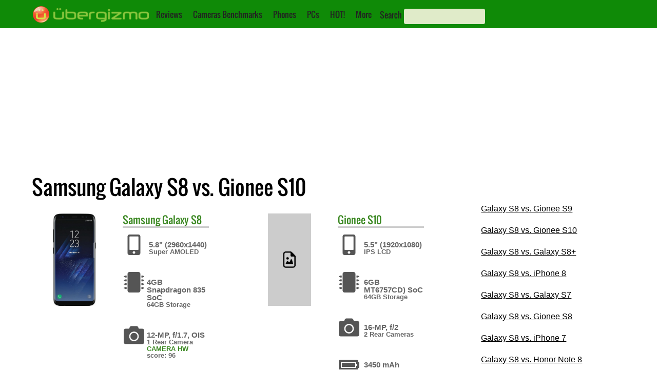

--- FILE ---
content_type: text/html; charset=utf-8
request_url: https://www.google.com/recaptcha/api2/aframe
body_size: 266
content:
<!DOCTYPE HTML><html><head><meta http-equiv="content-type" content="text/html; charset=UTF-8"></head><body><script nonce="I2j8d06qloRspB1kPZ2-xg">/** Anti-fraud and anti-abuse applications only. See google.com/recaptcha */ try{var clients={'sodar':'https://pagead2.googlesyndication.com/pagead/sodar?'};window.addEventListener("message",function(a){try{if(a.source===window.parent){var b=JSON.parse(a.data);var c=clients[b['id']];if(c){var d=document.createElement('img');d.src=c+b['params']+'&rc='+(localStorage.getItem("rc::a")?sessionStorage.getItem("rc::b"):"");window.document.body.appendChild(d);sessionStorage.setItem("rc::e",parseInt(sessionStorage.getItem("rc::e")||0)+1);localStorage.setItem("rc::h",'1769820192326');}}}catch(b){}});window.parent.postMessage("_grecaptcha_ready", "*");}catch(b){}</script></body></html>